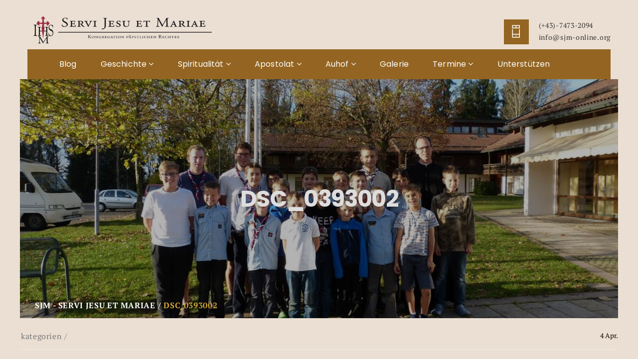

--- FILE ---
content_type: text/html; charset=UTF-8
request_url: https://www.sjm-online.org/dsc_0393002/
body_size: 13479
content:

<div style='display:none'></div><!DOCTYPE html>

<html lang="de" class="no-js">
<head>
	<meta charset="UTF-8">
	<meta name="viewport" content="width=device-width, initial-scale=1">
	<link rel="profile" href="http://gmpg.org/xfn/11">
		<link rel="pingback" href="https://www.sjm-online.org/xmlrpc.php">
			<title>DSC_0393002 &#8211; SJM &#8211; Servi Jesu et Mariae</title>
<meta name='robots' content='max-image-preview:large' />
<link rel='dns-prefetch' href='//secure.gravatar.com' />
<link rel='dns-prefetch' href='//stats.wp.com' />
<link rel='dns-prefetch' href='//v0.wordpress.com' />
<link rel='dns-prefetch' href='//c0.wp.com' />
<link rel="alternate" type="application/rss+xml" title="SJM - Servi Jesu et Mariae &raquo; Feed" href="https://www.sjm-online.org/feed/" />
<link rel="alternate" type="application/rss+xml" title="SJM - Servi Jesu et Mariae &raquo; Kommentar-Feed" href="https://www.sjm-online.org/comments/feed/" />
<link rel="alternate" type="application/rss+xml" title="SJM - Servi Jesu et Mariae &raquo; DSC_0393002-Kommentar-Feed" href="https://www.sjm-online.org/feed/?attachment_id=80" />
<script type="text/javascript">
window._wpemojiSettings = {"baseUrl":"https:\/\/s.w.org\/images\/core\/emoji\/14.0.0\/72x72\/","ext":".png","svgUrl":"https:\/\/s.w.org\/images\/core\/emoji\/14.0.0\/svg\/","svgExt":".svg","source":{"concatemoji":"https:\/\/www.sjm-online.org\/wp-includes\/js\/wp-emoji-release.min.js?ver=6.1.9"}};
/*! This file is auto-generated */
!function(e,a,t){var n,r,o,i=a.createElement("canvas"),p=i.getContext&&i.getContext("2d");function s(e,t){var a=String.fromCharCode,e=(p.clearRect(0,0,i.width,i.height),p.fillText(a.apply(this,e),0,0),i.toDataURL());return p.clearRect(0,0,i.width,i.height),p.fillText(a.apply(this,t),0,0),e===i.toDataURL()}function c(e){var t=a.createElement("script");t.src=e,t.defer=t.type="text/javascript",a.getElementsByTagName("head")[0].appendChild(t)}for(o=Array("flag","emoji"),t.supports={everything:!0,everythingExceptFlag:!0},r=0;r<o.length;r++)t.supports[o[r]]=function(e){if(p&&p.fillText)switch(p.textBaseline="top",p.font="600 32px Arial",e){case"flag":return s([127987,65039,8205,9895,65039],[127987,65039,8203,9895,65039])?!1:!s([55356,56826,55356,56819],[55356,56826,8203,55356,56819])&&!s([55356,57332,56128,56423,56128,56418,56128,56421,56128,56430,56128,56423,56128,56447],[55356,57332,8203,56128,56423,8203,56128,56418,8203,56128,56421,8203,56128,56430,8203,56128,56423,8203,56128,56447]);case"emoji":return!s([129777,127995,8205,129778,127999],[129777,127995,8203,129778,127999])}return!1}(o[r]),t.supports.everything=t.supports.everything&&t.supports[o[r]],"flag"!==o[r]&&(t.supports.everythingExceptFlag=t.supports.everythingExceptFlag&&t.supports[o[r]]);t.supports.everythingExceptFlag=t.supports.everythingExceptFlag&&!t.supports.flag,t.DOMReady=!1,t.readyCallback=function(){t.DOMReady=!0},t.supports.everything||(n=function(){t.readyCallback()},a.addEventListener?(a.addEventListener("DOMContentLoaded",n,!1),e.addEventListener("load",n,!1)):(e.attachEvent("onload",n),a.attachEvent("onreadystatechange",function(){"complete"===a.readyState&&t.readyCallback()})),(e=t.source||{}).concatemoji?c(e.concatemoji):e.wpemoji&&e.twemoji&&(c(e.twemoji),c(e.wpemoji)))}(window,document,window._wpemojiSettings);
</script>
<style type="text/css">
img.wp-smiley,
img.emoji {
	display: inline !important;
	border: none !important;
	box-shadow: none !important;
	height: 1em !important;
	width: 1em !important;
	margin: 0 0.07em !important;
	vertical-align: -0.1em !important;
	background: none !important;
	padding: 0 !important;
}
</style>
	<link rel='stylesheet' id='wp-block-library-css' href='https://c0.wp.com/c/6.1.9/wp-includes/css/dist/block-library/style.min.css' type='text/css' media='all' />
<style id='wp-block-library-inline-css' type='text/css'>
.has-text-align-justify{text-align:justify;}
</style>
<link rel='stylesheet' id='jetpack-videopress-video-block-view-css' href='https://www.sjm-online.org/wp-content/plugins/jetpack/jetpack_vendor/automattic/jetpack-videopress/build/block-editor/blocks/video/view.css?minify=false&#038;ver=34ae973733627b74a14e' type='text/css' media='all' />
<link rel='stylesheet' id='mediaelement-css' href='https://c0.wp.com/c/6.1.9/wp-includes/js/mediaelement/mediaelementplayer-legacy.min.css' type='text/css' media='all' />
<link rel='stylesheet' id='wp-mediaelement-css' href='https://c0.wp.com/c/6.1.9/wp-includes/js/mediaelement/wp-mediaelement.min.css' type='text/css' media='all' />
<link rel='stylesheet' id='classic-theme-styles-css' href='https://c0.wp.com/c/6.1.9/wp-includes/css/classic-themes.min.css' type='text/css' media='all' />
<style id='global-styles-inline-css' type='text/css'>
body{--wp--preset--color--black: #000000;--wp--preset--color--cyan-bluish-gray: #abb8c3;--wp--preset--color--white: #ffffff;--wp--preset--color--pale-pink: #f78da7;--wp--preset--color--vivid-red: #cf2e2e;--wp--preset--color--luminous-vivid-orange: #ff6900;--wp--preset--color--luminous-vivid-amber: #fcb900;--wp--preset--color--light-green-cyan: #7bdcb5;--wp--preset--color--vivid-green-cyan: #00d084;--wp--preset--color--pale-cyan-blue: #8ed1fc;--wp--preset--color--vivid-cyan-blue: #0693e3;--wp--preset--color--vivid-purple: #9b51e0;--wp--preset--gradient--vivid-cyan-blue-to-vivid-purple: linear-gradient(135deg,rgba(6,147,227,1) 0%,rgb(155,81,224) 100%);--wp--preset--gradient--light-green-cyan-to-vivid-green-cyan: linear-gradient(135deg,rgb(122,220,180) 0%,rgb(0,208,130) 100%);--wp--preset--gradient--luminous-vivid-amber-to-luminous-vivid-orange: linear-gradient(135deg,rgba(252,185,0,1) 0%,rgba(255,105,0,1) 100%);--wp--preset--gradient--luminous-vivid-orange-to-vivid-red: linear-gradient(135deg,rgba(255,105,0,1) 0%,rgb(207,46,46) 100%);--wp--preset--gradient--very-light-gray-to-cyan-bluish-gray: linear-gradient(135deg,rgb(238,238,238) 0%,rgb(169,184,195) 100%);--wp--preset--gradient--cool-to-warm-spectrum: linear-gradient(135deg,rgb(74,234,220) 0%,rgb(151,120,209) 20%,rgb(207,42,186) 40%,rgb(238,44,130) 60%,rgb(251,105,98) 80%,rgb(254,248,76) 100%);--wp--preset--gradient--blush-light-purple: linear-gradient(135deg,rgb(255,206,236) 0%,rgb(152,150,240) 100%);--wp--preset--gradient--blush-bordeaux: linear-gradient(135deg,rgb(254,205,165) 0%,rgb(254,45,45) 50%,rgb(107,0,62) 100%);--wp--preset--gradient--luminous-dusk: linear-gradient(135deg,rgb(255,203,112) 0%,rgb(199,81,192) 50%,rgb(65,88,208) 100%);--wp--preset--gradient--pale-ocean: linear-gradient(135deg,rgb(255,245,203) 0%,rgb(182,227,212) 50%,rgb(51,167,181) 100%);--wp--preset--gradient--electric-grass: linear-gradient(135deg,rgb(202,248,128) 0%,rgb(113,206,126) 100%);--wp--preset--gradient--midnight: linear-gradient(135deg,rgb(2,3,129) 0%,rgb(40,116,252) 100%);--wp--preset--duotone--dark-grayscale: url('#wp-duotone-dark-grayscale');--wp--preset--duotone--grayscale: url('#wp-duotone-grayscale');--wp--preset--duotone--purple-yellow: url('#wp-duotone-purple-yellow');--wp--preset--duotone--blue-red: url('#wp-duotone-blue-red');--wp--preset--duotone--midnight: url('#wp-duotone-midnight');--wp--preset--duotone--magenta-yellow: url('#wp-duotone-magenta-yellow');--wp--preset--duotone--purple-green: url('#wp-duotone-purple-green');--wp--preset--duotone--blue-orange: url('#wp-duotone-blue-orange');--wp--preset--font-size--small: 13px;--wp--preset--font-size--medium: 20px;--wp--preset--font-size--large: 36px;--wp--preset--font-size--x-large: 42px;--wp--preset--spacing--20: 0.44rem;--wp--preset--spacing--30: 0.67rem;--wp--preset--spacing--40: 1rem;--wp--preset--spacing--50: 1.5rem;--wp--preset--spacing--60: 2.25rem;--wp--preset--spacing--70: 3.38rem;--wp--preset--spacing--80: 5.06rem;}:where(.is-layout-flex){gap: 0.5em;}body .is-layout-flow > .alignleft{float: left;margin-inline-start: 0;margin-inline-end: 2em;}body .is-layout-flow > .alignright{float: right;margin-inline-start: 2em;margin-inline-end: 0;}body .is-layout-flow > .aligncenter{margin-left: auto !important;margin-right: auto !important;}body .is-layout-constrained > .alignleft{float: left;margin-inline-start: 0;margin-inline-end: 2em;}body .is-layout-constrained > .alignright{float: right;margin-inline-start: 2em;margin-inline-end: 0;}body .is-layout-constrained > .aligncenter{margin-left: auto !important;margin-right: auto !important;}body .is-layout-constrained > :where(:not(.alignleft):not(.alignright):not(.alignfull)){max-width: var(--wp--style--global--content-size);margin-left: auto !important;margin-right: auto !important;}body .is-layout-constrained > .alignwide{max-width: var(--wp--style--global--wide-size);}body .is-layout-flex{display: flex;}body .is-layout-flex{flex-wrap: wrap;align-items: center;}body .is-layout-flex > *{margin: 0;}:where(.wp-block-columns.is-layout-flex){gap: 2em;}.has-black-color{color: var(--wp--preset--color--black) !important;}.has-cyan-bluish-gray-color{color: var(--wp--preset--color--cyan-bluish-gray) !important;}.has-white-color{color: var(--wp--preset--color--white) !important;}.has-pale-pink-color{color: var(--wp--preset--color--pale-pink) !important;}.has-vivid-red-color{color: var(--wp--preset--color--vivid-red) !important;}.has-luminous-vivid-orange-color{color: var(--wp--preset--color--luminous-vivid-orange) !important;}.has-luminous-vivid-amber-color{color: var(--wp--preset--color--luminous-vivid-amber) !important;}.has-light-green-cyan-color{color: var(--wp--preset--color--light-green-cyan) !important;}.has-vivid-green-cyan-color{color: var(--wp--preset--color--vivid-green-cyan) !important;}.has-pale-cyan-blue-color{color: var(--wp--preset--color--pale-cyan-blue) !important;}.has-vivid-cyan-blue-color{color: var(--wp--preset--color--vivid-cyan-blue) !important;}.has-vivid-purple-color{color: var(--wp--preset--color--vivid-purple) !important;}.has-black-background-color{background-color: var(--wp--preset--color--black) !important;}.has-cyan-bluish-gray-background-color{background-color: var(--wp--preset--color--cyan-bluish-gray) !important;}.has-white-background-color{background-color: var(--wp--preset--color--white) !important;}.has-pale-pink-background-color{background-color: var(--wp--preset--color--pale-pink) !important;}.has-vivid-red-background-color{background-color: var(--wp--preset--color--vivid-red) !important;}.has-luminous-vivid-orange-background-color{background-color: var(--wp--preset--color--luminous-vivid-orange) !important;}.has-luminous-vivid-amber-background-color{background-color: var(--wp--preset--color--luminous-vivid-amber) !important;}.has-light-green-cyan-background-color{background-color: var(--wp--preset--color--light-green-cyan) !important;}.has-vivid-green-cyan-background-color{background-color: var(--wp--preset--color--vivid-green-cyan) !important;}.has-pale-cyan-blue-background-color{background-color: var(--wp--preset--color--pale-cyan-blue) !important;}.has-vivid-cyan-blue-background-color{background-color: var(--wp--preset--color--vivid-cyan-blue) !important;}.has-vivid-purple-background-color{background-color: var(--wp--preset--color--vivid-purple) !important;}.has-black-border-color{border-color: var(--wp--preset--color--black) !important;}.has-cyan-bluish-gray-border-color{border-color: var(--wp--preset--color--cyan-bluish-gray) !important;}.has-white-border-color{border-color: var(--wp--preset--color--white) !important;}.has-pale-pink-border-color{border-color: var(--wp--preset--color--pale-pink) !important;}.has-vivid-red-border-color{border-color: var(--wp--preset--color--vivid-red) !important;}.has-luminous-vivid-orange-border-color{border-color: var(--wp--preset--color--luminous-vivid-orange) !important;}.has-luminous-vivid-amber-border-color{border-color: var(--wp--preset--color--luminous-vivid-amber) !important;}.has-light-green-cyan-border-color{border-color: var(--wp--preset--color--light-green-cyan) !important;}.has-vivid-green-cyan-border-color{border-color: var(--wp--preset--color--vivid-green-cyan) !important;}.has-pale-cyan-blue-border-color{border-color: var(--wp--preset--color--pale-cyan-blue) !important;}.has-vivid-cyan-blue-border-color{border-color: var(--wp--preset--color--vivid-cyan-blue) !important;}.has-vivid-purple-border-color{border-color: var(--wp--preset--color--vivid-purple) !important;}.has-vivid-cyan-blue-to-vivid-purple-gradient-background{background: var(--wp--preset--gradient--vivid-cyan-blue-to-vivid-purple) !important;}.has-light-green-cyan-to-vivid-green-cyan-gradient-background{background: var(--wp--preset--gradient--light-green-cyan-to-vivid-green-cyan) !important;}.has-luminous-vivid-amber-to-luminous-vivid-orange-gradient-background{background: var(--wp--preset--gradient--luminous-vivid-amber-to-luminous-vivid-orange) !important;}.has-luminous-vivid-orange-to-vivid-red-gradient-background{background: var(--wp--preset--gradient--luminous-vivid-orange-to-vivid-red) !important;}.has-very-light-gray-to-cyan-bluish-gray-gradient-background{background: var(--wp--preset--gradient--very-light-gray-to-cyan-bluish-gray) !important;}.has-cool-to-warm-spectrum-gradient-background{background: var(--wp--preset--gradient--cool-to-warm-spectrum) !important;}.has-blush-light-purple-gradient-background{background: var(--wp--preset--gradient--blush-light-purple) !important;}.has-blush-bordeaux-gradient-background{background: var(--wp--preset--gradient--blush-bordeaux) !important;}.has-luminous-dusk-gradient-background{background: var(--wp--preset--gradient--luminous-dusk) !important;}.has-pale-ocean-gradient-background{background: var(--wp--preset--gradient--pale-ocean) !important;}.has-electric-grass-gradient-background{background: var(--wp--preset--gradient--electric-grass) !important;}.has-midnight-gradient-background{background: var(--wp--preset--gradient--midnight) !important;}.has-small-font-size{font-size: var(--wp--preset--font-size--small) !important;}.has-medium-font-size{font-size: var(--wp--preset--font-size--medium) !important;}.has-large-font-size{font-size: var(--wp--preset--font-size--large) !important;}.has-x-large-font-size{font-size: var(--wp--preset--font-size--x-large) !important;}
.wp-block-navigation a:where(:not(.wp-element-button)){color: inherit;}
:where(.wp-block-columns.is-layout-flex){gap: 2em;}
.wp-block-pullquote{font-size: 1.5em;line-height: 1.6;}
</style>
<link rel='stylesheet' id='redux-extendify-styles-css' href='https://www.sjm-online.org/wp-content/plugins/redux-framework/redux-core/assets/css/extendify-utilities.css?ver=4.4.7' type='text/css' media='all' />
<link rel='stylesheet' id='events-manager-css' href='https://www.sjm-online.org/wp-content/plugins/events-manager/includes/css/events-manager.min.css?ver=6.3' type='text/css' media='all' />
<style id='events-manager-inline-css' type='text/css'>
body .em { --font-family : inherit; --font-weight : inherit; --font-size : 1em; --line-height : inherit; }
</style>
<link rel='stylesheet' id='maxmuseum-toolkit-css' href='https://www.sjm-online.org/wp-content/plugins/maxmuseum-toolkit/lib/css/plugin.css?ver=1.0' type='text/css' media='all' />
<link rel='stylesheet' id='rs-plugin-settings-css' href='https://www.sjm-online.org/wp-content/plugins/revslider/public/assets/css/settings.css?ver=5.4.5.1' type='text/css' media='all' />
<style id='rs-plugin-settings-inline-css' type='text/css'>
#rs-demo-id {}
</style>
<link rel='stylesheet' id='vlp-public-css' href='https://www.sjm-online.org/wp-content/plugins/visual-link-preview/dist/public.css?ver=2.2.6' type='text/css' media='all' />
<!--[if lt IE 9]>
<link rel='stylesheet' id='maxmuseum-ie-css' href='https://www.sjm-online.org/wp-content/themes/maxmuseum/css/ie.css?ver=6.1.9' type='text/css' media='all' />
<![endif]-->
<link rel='stylesheet' id='maxmuseum-fonts-css' href='https://www.sjm-online.org/wp-content/uploads/fonts/3d08b016e9e4e57a11030d7bd3eb8a0b/font.css?v=1726607887' type='text/css' media='all' />
<link rel='stylesheet' id='dashicons-css' href='https://c0.wp.com/c/6.1.9/wp-includes/css/dashicons.min.css' type='text/css' media='all' />
<link rel='stylesheet' id='maxmuseum-lib-css' href='https://www.sjm-online.org/wp-content/themes/maxmuseum/css/lib.css?ver=6.1.9' type='text/css' media='all' />
<link rel='stylesheet' id='maxmuseum-plugins-css' href='https://www.sjm-online.org/wp-content/themes/maxmuseum/css/plugins.css?ver=6.1.9' type='text/css' media='all' />
<link rel='stylesheet' id='maxmuseum-navigationmenu-css' href='https://www.sjm-online.org/wp-content/themes/maxmuseum/css/navigation-menu.css?ver=6.1.9' type='text/css' media='all' />
<link rel='stylesheet' id='maxmuseum-wordpress-css' href='https://www.sjm-online.org/wp-content/themes/maxmuseum/css/wordpress.css?ver=6.1.9' type='text/css' media='all' />
<link rel='stylesheet' id='maxmuseum-woocommerce-css' href='https://www.sjm-online.org/wp-content/themes/maxmuseum/css/woocommerce.css?ver=6.1.9' type='text/css' media='all' />
<link rel='stylesheet' id='maxmuseum-shortcode-css' href='https://www.sjm-online.org/wp-content/themes/maxmuseum/css/shortcode.css?ver=6.1.9' type='text/css' media='all' />
<link rel='stylesheet' id='maxmuseum-stylesheet-css' href='https://www.sjm-online.org/wp-content/themes/maxmuseum/style.css?ver=6.1.9' type='text/css' media='all' />
<style id='maxmuseum-stylesheet-inline-css' type='text/css'>

			@media (min-width: 992px) {
				
			}
			@media (max-width: 991px) {
				
			}
			@media (max-width: 767px) {
				
			}			
		
</style>
<link rel='stylesheet' id='jetpack_css-css' href='https://c0.wp.com/p/jetpack/12.5.1/css/jetpack.css' type='text/css' media='all' />
<script type='text/javascript' src='https://c0.wp.com/c/6.1.9/wp-includes/js/jquery/jquery.min.js' id='jquery-core-js'></script>
<script type='text/javascript' src='https://c0.wp.com/c/6.1.9/wp-includes/js/jquery/jquery-migrate.min.js' id='jquery-migrate-js'></script>
<script type='text/javascript' src='https://c0.wp.com/c/6.1.9/wp-includes/js/jquery/ui/core.min.js' id='jquery-ui-core-js'></script>
<script type='text/javascript' src='https://c0.wp.com/c/6.1.9/wp-includes/js/jquery/ui/mouse.min.js' id='jquery-ui-mouse-js'></script>
<script type='text/javascript' src='https://c0.wp.com/c/6.1.9/wp-includes/js/jquery/ui/sortable.min.js' id='jquery-ui-sortable-js'></script>
<script type='text/javascript' src='https://c0.wp.com/c/6.1.9/wp-includes/js/jquery/ui/datepicker.min.js' id='jquery-ui-datepicker-js'></script>
<script type='text/javascript' id='jquery-ui-datepicker-js-after'>
jQuery(function(jQuery){jQuery.datepicker.setDefaults({"closeText":"Schlie\u00dfen","currentText":"Heute","monthNames":["Januar","Februar","M\u00e4rz","April","Mai","Juni","Juli","August","September","Oktober","November","Dezember"],"monthNamesShort":["Jan.","Feb.","M\u00e4rz","Apr.","Mai","Juni","Juli","Aug.","Sep.","Okt.","Nov.","Dez."],"nextText":"Weiter","prevText":"Zur\u00fcck","dayNames":["Sonntag","Montag","Dienstag","Mittwoch","Donnerstag","Freitag","Samstag"],"dayNamesShort":["So.","Mo.","Di.","Mi.","Do.","Fr.","Sa."],"dayNamesMin":["S","M","D","M","D","F","S"],"dateFormat":"d. MM yy","firstDay":1,"isRTL":false});});
</script>
<script type='text/javascript' src='https://c0.wp.com/c/6.1.9/wp-includes/js/jquery/ui/resizable.min.js' id='jquery-ui-resizable-js'></script>
<script type='text/javascript' src='https://c0.wp.com/c/6.1.9/wp-includes/js/jquery/ui/draggable.min.js' id='jquery-ui-draggable-js'></script>
<script type='text/javascript' src='https://c0.wp.com/c/6.1.9/wp-includes/js/jquery/ui/controlgroup.min.js' id='jquery-ui-controlgroup-js'></script>
<script type='text/javascript' src='https://c0.wp.com/c/6.1.9/wp-includes/js/jquery/ui/checkboxradio.min.js' id='jquery-ui-checkboxradio-js'></script>
<script type='text/javascript' src='https://c0.wp.com/c/6.1.9/wp-includes/js/jquery/ui/button.min.js' id='jquery-ui-button-js'></script>
<script type='text/javascript' src='https://c0.wp.com/c/6.1.9/wp-includes/js/jquery/ui/dialog.min.js' id='jquery-ui-dialog-js'></script>
<script type='text/javascript' id='events-manager-js-extra'>
/* <![CDATA[ */
var EM = {"ajaxurl":"https:\/\/www.sjm-online.org\/wp-admin\/admin-ajax.php","locationajaxurl":"https:\/\/www.sjm-online.org\/wp-admin\/admin-ajax.php?action=locations_search","firstDay":"1","locale":"de","dateFormat":"yy-mm-dd","ui_css":"https:\/\/www.sjm-online.org\/wp-content\/plugins\/events-manager\/includes\/css\/jquery-ui\/build.min.css","show24hours":"1","is_ssl":"1","autocomplete_limit":"10","calendar":{"breakpoints":{"small":560,"medium":908,"large":false}},"datepicker":{"format":"d.m.Y","locale":"de"},"search":{"breakpoints":{"small":650,"medium":850,"full":false}},"google_maps_api":"AIzaSyBvuntVdAYfjdKewEOGUUHisY18BFVb2yg","bookingInProgress":"Bitte warte, w\u00e4hrend die Buchung abgeschickt wird.","tickets_save":"Ticket speichern","bookingajaxurl":"https:\/\/www.sjm-online.org\/wp-admin\/admin-ajax.php","bookings_export_save":"Buchungen exportieren","bookings_settings_save":"Einstellungen speichern","booking_delete":"Bist du dir sicher, dass du es l\u00f6schen m\u00f6chtest?","booking_offset":"30","bb_full":"Ausverkauft","bb_book":"Jetzt buchen","bb_booking":"Buche ...","bb_booked":"Buchung Abgesendet","bb_error":"Buchung Fehler. Nochmal versuchen?","bb_cancel":"Abbrechen","bb_canceling":"Stornieren ...","bb_cancelled":"Abgesagt","bb_cancel_error":"Stornierung Fehler. Nochmal versuchen?","txt_search":"Suche","txt_searching":"Suche...","txt_loading":"Wird geladen\u00a0\u2026"};
/* ]]> */
</script>
<script type='text/javascript' src='https://www.sjm-online.org/wp-content/plugins/events-manager/includes/js/events-manager.js?ver=6.3' id='events-manager-js'></script>
<script type='text/javascript' src='https://www.sjm-online.org/wp-content/plugins/events-manager/includes/external/flatpickr/l10n/de.min.js?ver=6.3' id='em-flatpickr-localization-js'></script>
<script type='text/javascript' src='https://www.sjm-online.org/wp-content/plugins/maxmuseum-toolkit/lib/js/plugin.js?ver=1.0' id='maxmuseum-toolkit-js'></script>
<script type='text/javascript' src='https://www.sjm-online.org/wp-content/plugins/revslider/public/assets/js/jquery.themepunch.tools.min.js?ver=5.4.5.1' id='tp-tools-js'></script>
<script type='text/javascript' src='https://www.sjm-online.org/wp-content/plugins/revslider/public/assets/js/jquery.themepunch.revolution.min.js?ver=5.4.5.1' id='revmin-js'></script>
<script type='text/javascript' id='simple-likes-public-js-js-extra'>
/* <![CDATA[ */
var simpleLikes = {"ajaxurl":"https:\/\/www.sjm-online.org\/wp-admin\/admin-ajax.php","like":"Like","unlike":"Unlike"};
/* ]]> */
</script>
<script type='text/javascript' src='https://www.sjm-online.org/wp-content/themes/maxmuseum/include/postlike/simple-likes-public.js?ver=0.5' id='simple-likes-public-js-js'></script>
<!--[if lt IE 9]>
<script type='text/javascript' src='https://www.sjm-online.org/wp-content/themes/maxmuseum/js/html5/respond.min.js?ver=3.7.3' id='maxmuseum-respond.min-js'></script>
<![endif]-->
<link rel="https://api.w.org/" href="https://www.sjm-online.org/wp-json/" /><link rel="alternate" type="application/json" href="https://www.sjm-online.org/wp-json/wp/v2/media/80" /><link rel="EditURI" type="application/rsd+xml" title="RSD" href="https://www.sjm-online.org/xmlrpc.php?rsd" />
<link rel="wlwmanifest" type="application/wlwmanifest+xml" href="https://www.sjm-online.org/wp-includes/wlwmanifest.xml" />
<link rel='shortlink' href='https://wp.me/a9PrPR-1i' />
<link rel="alternate" type="application/json+oembed" href="https://www.sjm-online.org/wp-json/oembed/1.0/embed?url=https%3A%2F%2Fwww.sjm-online.org%2Fdsc_0393002%2F" />
<link rel="alternate" type="text/xml+oembed" href="https://www.sjm-online.org/wp-json/oembed/1.0/embed?url=https%3A%2F%2Fwww.sjm-online.org%2Fdsc_0393002%2F&#038;format=xml" />
<meta name="generator" content="Redux 4.4.7" />	<style>img#wpstats{display:none}</style>
		<meta name="generator" content="Powered by Visual Composer - drag and drop page builder for WordPress."/>
<!--[if lte IE 9]><link rel="stylesheet" type="text/css" href="https://www.sjm-online.org/wp-content/plugins/js_composer/assets/css/vc_lte_ie9.min.css" media="screen"><![endif]--><meta name="redi-version" content="1.2.7" /><meta name="generator" content="Powered by Slider Revolution 5.4.5.1 - responsive, Mobile-Friendly Slider Plugin for WordPress with comfortable drag and drop interface." />

<!-- Jetpack Open Graph Tags -->
<meta property="og:type" content="article" />
<meta property="og:title" content="DSC_0393002" />
<meta property="og:url" content="https://www.sjm-online.org/dsc_0393002/" />
<meta property="og:description" content="Besuche den Beitrag für mehr Info." />
<meta property="article:published_time" content="2014-04-04T12:11:51+00:00" />
<meta property="article:modified_time" content="2014-04-04T12:11:51+00:00" />
<meta property="og:site_name" content="SJM - Servi Jesu et Mariae" />
<meta property="og:image" content="https://www.sjm-online.org/wp-content/uploads/2014/04/dsc_0393002.jpg" />
<meta property="og:image:alt" content="" />
<meta property="og:locale" content="de_DE" />
<meta name="twitter:text:title" content="DSC_0393002" />
<meta name="twitter:image" content="https://www.sjm-online.org/wp-content/uploads/2014/04/dsc_0393002.jpg?w=640" />
<meta name="twitter:card" content="summary_large_image" />
<meta name="twitter:description" content="Besuche den Beitrag für mehr Info." />

<!-- End Jetpack Open Graph Tags -->
<link rel="icon" href="https://www.sjm-online.org/wp-content/uploads/2018/04/cropped-logo2-1-32x32.png" sizes="32x32" />
<link rel="icon" href="https://www.sjm-online.org/wp-content/uploads/2018/04/cropped-logo2-1-192x192.png" sizes="192x192" />
<link rel="apple-touch-icon" href="https://www.sjm-online.org/wp-content/uploads/2018/04/cropped-logo2-1-180x180.png" />
<meta name="msapplication-TileImage" content="https://www.sjm-online.org/wp-content/uploads/2018/04/cropped-logo2-1-270x270.png" />
<script type="text/javascript">function setREVStartSize(e){
				try{ var i=jQuery(window).width(),t=9999,r=0,n=0,l=0,f=0,s=0,h=0;					
					if(e.responsiveLevels&&(jQuery.each(e.responsiveLevels,function(e,f){f>i&&(t=r=f,l=e),i>f&&f>r&&(r=f,n=e)}),t>r&&(l=n)),f=e.gridheight[l]||e.gridheight[0]||e.gridheight,s=e.gridwidth[l]||e.gridwidth[0]||e.gridwidth,h=i/s,h=h>1?1:h,f=Math.round(h*f),"fullscreen"==e.sliderLayout){var u=(e.c.width(),jQuery(window).height());if(void 0!=e.fullScreenOffsetContainer){var c=e.fullScreenOffsetContainer.split(",");if (c) jQuery.each(c,function(e,i){u=jQuery(i).length>0?u-jQuery(i).outerHeight(!0):u}),e.fullScreenOffset.split("%").length>1&&void 0!=e.fullScreenOffset&&e.fullScreenOffset.length>0?u-=jQuery(window).height()*parseInt(e.fullScreenOffset,0)/100:void 0!=e.fullScreenOffset&&e.fullScreenOffset.length>0&&(u-=parseInt(e.fullScreenOffset,0))}f=u}else void 0!=e.minHeight&&f<e.minHeight&&(f=e.minHeight);e.c.closest(".rev_slider_wrapper").css({height:f})					
				}catch(d){console.log("Failure at Presize of Slider:"+d)}
			};</script>
<link rel="stylesheet" type="text/css" id="wp-custom-css" href="https://www.sjm-online.org/?custom-css=dcab439d27" /><style id="maxmuseum_option-dynamic-css" title="dynamic-css" class="redux-options-output">.header-section .top-header.custombg_overlay:before{background-color:#ebdfd3;}</style><noscript><style type="text/css"> .wpb_animate_when_almost_visible { opacity: 1; }</style></noscript>
</head>
<body class="attachment attachment-template-default single single-attachment postid-80 attachmentid-80 attachment-jpeg singular wpb-js-composer js-comp-ver-5.2.1 vc_responsive">
<!-- Loader -->
<div id="site-loader" class="load-complete">
	<div class="loader">
		<div class="loader-inner ball-clip-rotate">
			<div></div>
		</div>
	</div>
</div><!-- Loader /- --><!-- Header Section -->
<header class="container-fluid no-padding header-section">
	<!-- SidePanel -->
	<div id="slidepanel">
						<!-- Top Header -->
				<div class="container-fluid no-padding top-header custombg_overlay">
					<!-- Container -->
					<div class="container">
						<div class="row">
																<div class="col-md-6 col-sm-6 social-block">
										<p>Also see in:</p>
										<ul>
														<li>
				<a href="http://facebook.com" target="_blank"><i class="fa fa-facebook"></i></a>
			</li>
						<li>
				<a href="http://www.twitter.com" target="_blank"><i class="fa fa-twitter"></i></a>
			</li>
						<li>
				<a href="http://www.linkedin.com" target="_blank"><i class="fa fa-linkedin"></i></a>
			</li>
						<li>
				<a href="http://www.tumblr.com" target="_blank"><i class="fa fa-tumblr"></i></a>
			</li>
						<li>
				<a href="http://www.vimeo.com" target="_blank"><i class="fa fa-vimeo"></i></a>
			</li>
						<li>
				<a href="http://www.pinterest.com" target="_blank"><i class="fa fa-pinterest-p"></i></a>
			</li>
													</ul>
									</div>
															</div>
					</div><!-- Container /- -->
				</div><!-- Top Header /- -->
						
		<!-- Logo Block -->
		<div class="container">
			<div class="col-md-12 col-sm-12 col-xs-12 no-padding logo-block">
				<div class="row">
					<div class="col-md-4 h-logo">
							<a class="navbar-brand image-logo" href="https://www.sjm-online.org/" style="max-width: ;  max-height: ;">
		<img src="https://www.sjm-online.org/wp-content/uploads/2018/04/Logo.png" alt=""/>
	</a>
						</div>
												<div class="col-md-8 col-sm-12 col-xs-12 cnt-content">
																		<div class="cnt-detail">
											<i class="icon icon-Pointer"></i>
											<p> </p>
											<p> </p>
										</div>
																				<div class="cnt-detail">
											<i class="icon icon-Phone"></i>
											<p>
												<a href="tel:(+43)-7473-2094" title="(+43)-7473-2094">
													(+43)-7473-2094 												</a>
											</p>
											<p>
												<a href="mailto:info@sjm-online.org" title="info@sjm-online.org">
													info@sjm-online.org												</a>
											</p>
										</div>
																	</div>
											</div>
			</div>
		</div><!-- Logo Block /- -->
		
	</div><!-- SidePanel /- -->
	
	<div class="container-fluid no-padding menu-block">
		<!-- Container -->
		<div class="container">	
			<!-- nav -->
			<nav class="navbar navbar-default ow-navigation">
				<div id="loginpanel" class="desktop-hide">
					<div class="right" id="toggle">
						<a id="slideit" href="#slidepanel"><i class="fo-icons fa fa-inbox"></i></a>
						<a id="closeit" href="#slidepanel"><i class="fo-icons fa fa-close"></i></a>
					</div>
				</div>
				<div class="navbar-header">
					<button aria-controls="navbar" aria-expanded="false" data-target="#navbar" data-toggle="collapse" class="navbar-toggle collapsed" type="button">
						<span class="sr-only">Toggle navigation</span>
						<span class="icon-bar"></span>
						<span class="icon-bar"></span>
						<span class="icon-bar"></span>
					</button>
						<a class="navbar-brand image-logo" href="https://www.sjm-online.org/" style="max-width: ;  max-height: ;">
		<img src="https://www.sjm-online.org/wp-content/uploads/2018/04/Logo.png" alt=""/>
	</a>
					</div>
										<!-- Menu Icon -->
						<div class="menu-icon">
							<!-- Button trigger modal -->
							<button type="button" class="btn visit_btn" data-toggle="modal" data-target="#myModal">
							  visiting hours							</button>
						</div><!-- Menu Icon /- -->
										<div class="navbar-collapse collapse" id="navbar">
					<ul id="menu-hauptmenu" class="nav navbar-nav"><li id="menu-item-62" class="menu-item menu-item-type-post_type menu-item-object-page menu-item-62"><a title="Blog" href="https://www.sjm-online.org/aktuelles/">Blog</a></li>
<li id="menu-item-68" class="menu-item menu-item-type-post_type menu-item-object-page menu-item-has-children menu-item-68 dropdown"><a title="Geschichte" href="https://www.sjm-online.org/geschichte/" class="dropdown-toggle" aria-haspopup="true">Geschichte <span class="fa fa-angle-down"></span></a><i class='ddl-switch fa fa-angle-down'></i>

<ul role="menu" class=" dropdown-menu">
	<li id="menu-item-2433" class="menu-item menu-item-type-post_type menu-item-object-page menu-item-2433"><a title="Vorgeschichte" href="https://www.sjm-online.org/geschichte/vorgeschichte-2/">Vorgeschichte</a></li>
	<li id="menu-item-2432" class="menu-item menu-item-type-post_type menu-item-object-page menu-item-2432"><a title="Der Gründer: Pater Andreas Hönisch" href="https://www.sjm-online.org/geschichte/pater-andreas-hoenisch/">Der Gründer: Pater Andreas Hönisch</a></li>
	<li id="menu-item-2431" class="menu-item menu-item-type-post_type menu-item-object-page menu-item-2431"><a title="Die ersten Jahre" href="https://www.sjm-online.org/geschichte/die-ersten-jahre/">Die ersten Jahre</a></li>
	<li id="menu-item-2430" class="menu-item menu-item-type-post_type menu-item-object-page menu-item-2430"><a title="Päpstliche Errichtung" href="https://www.sjm-online.org/geschichte/paepstliche-errichtung/">Päpstliche Errichtung</a></li>
	<li id="menu-item-2429" class="menu-item menu-item-type-post_type menu-item-object-page menu-item-2429"><a title="Wachstum" href="https://www.sjm-online.org/geschichte/wachstum/">Wachstum</a></li>
</ul>
</li>
<li id="menu-item-2594" class="menu-item menu-item-type-post_type menu-item-object-page menu-item-has-children menu-item-2594 dropdown"><a title="Spiritualität" href="https://www.sjm-online.org/spiritualitaet/" class="dropdown-toggle" aria-haspopup="true">Spiritualität <span class="fa fa-angle-down"></span></a><i class='ddl-switch fa fa-angle-down'></i>

<ul role="menu" class=" dropdown-menu">
	<li id="menu-item-2597" class="menu-item menu-item-type-post_type menu-item-object-page menu-item-2597"><a title="Ignatianische Spiritualität" href="https://www.sjm-online.org/spiritualitaet/ignatianische-spiritualitaet/">Ignatianische Spiritualität</a></li>
	<li id="menu-item-2596" class="menu-item menu-item-type-post_type menu-item-object-page menu-item-2596"><a title="Gelübde" href="https://www.sjm-online.org/spiritualitaet/geluebde/">Gelübde</a></li>
	<li id="menu-item-2595" class="menu-item menu-item-type-post_type menu-item-object-page menu-item-2595"><a title="Eucharistie" href="https://www.sjm-online.org/spiritualitaet/eucharistie/">Eucharistie</a></li>
	<li id="menu-item-2600" class="menu-item menu-item-type-post_type menu-item-object-page menu-item-2600"><a title="Weihe" href="https://www.sjm-online.org/spiritualitaet/weihe/">Weihe</a></li>
	<li id="menu-item-2604" class="menu-item menu-item-type-post_type menu-item-object-page menu-item-2604"><a title="Wurzeln im Pfadfindertum" href="https://www.sjm-online.org/spiritualitaet/wurzeln-im-pfadfindertum/">Wurzeln im Pfadfindertum</a></li>
	<li id="menu-item-2598" class="menu-item menu-item-type-post_type menu-item-object-page menu-item-2598"><a title="Liturgie" href="https://www.sjm-online.org/spiritualitaet/liturgie/">Liturgie</a></li>
	<li id="menu-item-2599" class="menu-item menu-item-type-post_type menu-item-object-page menu-item-2599"><a title="Theologische Vision" href="https://www.sjm-online.org/spiritualitaet/theologische-vision/">Theologische Vision</a></li>
</ul>
</li>
<li id="menu-item-2605" class="menu-item menu-item-type-post_type menu-item-object-page menu-item-has-children menu-item-2605 dropdown"><a title="Apostolat" href="https://www.sjm-online.org/apostolat-2/" class="dropdown-toggle" aria-haspopup="true">Apostolat <span class="fa fa-angle-down"></span></a><i class='ddl-switch fa fa-angle-down'></i>

<ul role="menu" class=" dropdown-menu">
	<li id="menu-item-2428" class="menu-item menu-item-type-post_type menu-item-object-page menu-item-2428"><a title="Übersicht der aktuellen Aufgaben" href="https://www.sjm-online.org/apostolat-2/aktuelle-aufgaben/">Übersicht der aktuellen Aufgaben</a></li>
	<li id="menu-item-2613" class="menu-item menu-item-type-post_type menu-item-object-page menu-item-2613"><a title="Priesterausbildung" href="https://www.sjm-online.org/apostolat-2/priesterausbildung/">Priesterausbildung</a></li>
	<li id="menu-item-2608" class="menu-item menu-item-type-post_type menu-item-object-page menu-item-2608"><a title="Exerzitien" href="https://www.sjm-online.org/apostolat-2/exerzitien/">Exerzitien</a></li>
	<li id="menu-item-2611" class="menu-item menu-item-type-post_type menu-item-object-page menu-item-2611"><a title="Pfadfinderarbeit" href="https://www.sjm-online.org/apostolat-2/pfadfinderarbeit/">Pfadfinderarbeit</a></li>
	<li id="menu-item-2615" class="menu-item menu-item-type-post_type menu-item-object-page menu-item-2615"><a title="Sonstige Jugendarbeit" href="https://www.sjm-online.org/apostolat-2/sonstige-jugendarbeit/">Sonstige Jugendarbeit</a></li>
	<li id="menu-item-2612" class="menu-item menu-item-type-post_type menu-item-object-page menu-item-2612"><a title="Pfarrarbeit" href="https://www.sjm-online.org/apostolat-2/pfarrarbeit/">Pfarrarbeit</a></li>
	<li id="menu-item-2614" class="menu-item menu-item-type-post_type menu-item-object-page menu-item-2614"><a title="Schule &#038; Kolleg" href="https://www.sjm-online.org/apostolat-2/schule-kolleg/">Schule &#038; Kolleg</a></li>
	<li id="menu-item-2610" class="menu-item menu-item-type-post_type menu-item-object-page menu-item-2610"><a title="Mission" href="https://www.sjm-online.org/apostolat-2/mission/">Mission</a></li>
	<li id="menu-item-2606" class="menu-item menu-item-type-post_type menu-item-object-page menu-item-2606"><a title="Ancillae Domini" href="https://www.sjm-online.org/apostolat-2/ancillae-domini/">Ancillae Domini</a></li>
	<li id="menu-item-2607" class="menu-item menu-item-type-post_type menu-item-object-page menu-item-2607"><a title="Dritter Orden" href="https://www.sjm-online.org/apostolat-2/dritter-orden/">Dritter Orden</a></li>
	<li id="menu-item-2609" class="menu-item menu-item-type-post_type menu-item-object-page menu-item-2609"><a title="Medienapostolat" href="https://www.sjm-online.org/apostolat-2/medienapostolat/">Medienapostolat</a></li>
</ul>
</li>
<li id="menu-item-2616" class="menu-item menu-item-type-post_type menu-item-object-page menu-item-has-children menu-item-2616 dropdown"><a title="Auhof" href="https://www.sjm-online.org/apostolat-3/" class="dropdown-toggle" aria-haspopup="true">Auhof <span class="fa fa-angle-down"></span></a><i class='ddl-switch fa fa-angle-down'></i>

<ul role="menu" class=" dropdown-menu">
	<li id="menu-item-2621" class="menu-item menu-item-type-post_type menu-item-object-page menu-item-2621"><a title="Geschichte des Schlosses" href="https://www.sjm-online.org/apostolat-3/geschichte-des-schlosses/">Geschichte des Schlosses</a></li>
	<li id="menu-item-2620" class="menu-item menu-item-type-post_type menu-item-object-page menu-item-2620"><a title="Generalat" href="https://www.sjm-online.org/apostolat-3/generalat/">Generalat</a></li>
	<li id="menu-item-2618" class="menu-item menu-item-type-post_type menu-item-object-page menu-item-2618"><a title="Exerzitienhaus" href="https://www.sjm-online.org/apostolat-3/exerzitienhaus/">Exerzitienhaus</a></li>
	<li id="menu-item-2625" class="menu-item menu-item-type-post_type menu-item-object-page menu-item-2625"><a title="Studienhaus" href="https://www.sjm-online.org/apostolat-3/studienhaus/">Studienhaus</a></li>
	<li id="menu-item-2617" class="menu-item menu-item-type-post_type menu-item-object-page menu-item-2617"><a title="Bibliothek" href="https://www.sjm-online.org/apostolat-3/bibliothek/">Bibliothek</a></li>
	<li id="menu-item-4944" class="menu-item menu-item-type-custom menu-item-object-custom menu-item-4944"><a title="Bibliothekskatalog" href="https://biblio.sjm-online.org/">Bibliothekskatalog</a></li>
	<li id="menu-item-2619" class="menu-item menu-item-type-post_type menu-item-object-page menu-item-2619"><a title="Familiensonntage" href="https://www.sjm-online.org/apostolat-3/familiensonntag/">Familiensonntage</a></li>
	<li id="menu-item-2622" class="menu-item menu-item-type-post_type menu-item-object-page menu-item-2622"><a title="Haus der Jugend" href="https://www.sjm-online.org/apostolat-3/haus-der-jugend/">Haus der Jugend</a></li>
	<li id="menu-item-2624" class="menu-item menu-item-type-post_type menu-item-object-page menu-item-2624"><a title="Pfarre" href="https://www.sjm-online.org/apostolat-3/pfarre/">Pfarre</a></li>
</ul>
</li>
<li id="menu-item-2774" class="menu-item menu-item-type-post_type menu-item-object-page menu-item-2774"><a title="Galerie" href="https://www.sjm-online.org/galerie/">Galerie</a></li>
<li id="menu-item-3068" class="menu-item menu-item-type-custom menu-item-object-custom menu-item-has-children menu-item-3068 dropdown"><a title="Termine" href="/veranstaltungen/" class="dropdown-toggle" aria-haspopup="true">Termine <span class="fa fa-angle-down"></span></a><i class='ddl-switch fa fa-angle-down'></i>

<ul role="menu" class=" dropdown-menu">
	<li id="menu-item-7255" class="menu-item menu-item-type-taxonomy menu-item-object-event-categories menu-item-7255"><a title="Ignatianische Exerzitien" href="https://www.sjm-online.org/events/categories/ignatianische-exerzitien/">Ignatianische Exerzitien</a></li>
	<li id="menu-item-7254" class="menu-item menu-item-type-taxonomy menu-item-object-event-categories menu-item-7254"><a title="Einkehrtage &amp; Vortragsexerzitien" href="https://www.sjm-online.org/events/categories/einkehrtagevortragsexerzitien/">Einkehrtage &amp; Vortragsexerzitien</a></li>
	<li id="menu-item-7257" class="menu-item menu-item-type-taxonomy menu-item-object-event-categories menu-item-7257"><a title="Für Familien" href="https://www.sjm-online.org/events/categories/fuer-familien/">Für Familien</a></li>
	<li id="menu-item-7259" class="menu-item menu-item-type-taxonomy menu-item-object-event-categories menu-item-7259"><a title="Für junge Erwachsene" href="https://www.sjm-online.org/events/categories/fuer-junge-erwachsene/">Für junge Erwachsene</a></li>
	<li id="menu-item-7258" class="menu-item menu-item-type-taxonomy menu-item-object-event-categories menu-item-7258"><a title="Für Jugendliche" href="https://www.sjm-online.org/events/categories/fuer-jugendliche/">Für Jugendliche</a></li>
	<li id="menu-item-7256" class="menu-item menu-item-type-taxonomy menu-item-object-event-categories menu-item-7256"><a title="Für Kinder" href="https://www.sjm-online.org/events/categories/fuer-kinder/">Für Kinder</a></li>
	<li id="menu-item-7260" class="menu-item menu-item-type-taxonomy menu-item-object-event-categories menu-item-7260"><a title="Sonstige Veranstaltungen" href="https://www.sjm-online.org/events/categories/sonstige-veranstaltungen/">Sonstige Veranstaltungen</a></li>
	<li id="menu-item-7262" class="menu-item menu-item-type-post_type menu-item-object-page menu-item-7262"><a title="Alle Veranstaltungen" href="https://www.sjm-online.org/veranstaltungen/">Alle Veranstaltungen</a></li>
	<li id="menu-item-7279" class="menu-item menu-item-type-post_type menu-item-object-page menu-item-7279"><a title="Presseartikel über die SJM" href="https://www.sjm-online.org/presseartikel/">Presseartikel über die SJM</a></li>
</ul>
</li>
<li id="menu-item-5173" class="menu-item menu-item-type-post_type menu-item-object-page menu-item-5173"><a title="Unterstützen" href="https://www.sjm-online.org/unterstuetzen/">Unterstützen</a></li>
</ul>				</div><!--/.nav-collapse -->
			</nav><!-- nav /- -->
			
		</div><!-- Container /- -->
	</div>
</header><!-- Header Section /- -->
<!-- Modal -->
<div class="modal fade appoinment_box" id="myModal" tabindex="-1" role="dialog">
	<div class="modal-dialog" role="document">
		<div class="modal-content">
						<div class="modal-body">
				<ul>
												<li>Monday:<span>08:00 am - 10:00 pm</span></li>
														<li>Tuesday:<span>08:00 am - 10:00 pm</span></li>
														<li>Wednesday:<span>08:00 am - 10:00 pm</span></li>
														<li>Thursday:<span>08:00 am - 10:00 pm</span></li>
														<li>Friday:<span>08:00 am - 10:00 pm</span></li>
														<li>Saturday:<span>08:00 am - 10:00 pm</span></li>
											</ul>
			</div>
			<div class="modal-footer">
				<button type="button" class="btn" data-dismiss="modal">Close</button>
			</div>
		</div>
	</div>
</div><div class="container-fluid no-padding page-banner custombg_overlay" style="
		background-image: url(https://www.sjm-online.org/wp-content/uploads/2018/05/KiEx-Jungengruppe-05.11-2.jpg);
		 min-height: 480px; max-width: 1200px;	">
	<!-- Section banner -->
	<div class="container">
		<div class="page-title">
			<h3>
				DSC_0393002			</h3>
					</div>
						<div class="breadcrumb">
					<!-- Breadcrumb NavXT 7.2.0 -->
<span property="itemListElement" typeof="ListItem"><a property="item" typeof="WebPage" title="Gehe zu SJM - Servi Jesu et Mariae." href="https://www.sjm-online.org" class="home" ><span property="name">SJM - Servi Jesu et Mariae</span></a><meta property="position" content="1"></span> &gt; <span property="itemListElement" typeof="ListItem"><span property="name" class="post post-attachment current-item">DSC_0393002</span><meta property="url" content="https://www.sjm-online.org/dsc_0393002/"><meta property="position" content="2"></span>				</div>
					</div>
</div><!-- /.secion-banner --><main id="main" class="site-main page_spacing">

	<div class="container no-padding">

		<div class="content-area no-sidebar col-md-12 no-padding">
<article id="post-80" class="no-post-thumbnail  post-80 attachment type-attachment status-inherit hentry">

	<div class="entry-cover">

		
		
		
		
			</div>
	<div class="entry-header">
		<div class="title-block">
						<div class="author">
				<span>by 					<a href="https://www.sjm-online.org/author/admin/" title="admin">admin</a>
				</span>
										<div class="category">
													</div>
									</div>
		</div>
		<div class="entry-meta">
			<span class="entry-comments">
				<i class="fa fa-comment-o"></i>
				<a href="https://www.sjm-online.org/dsc_0393002/#respond" title="Comments">
					0 Comments				</a>
			</span>
								<span class="entry-likes">
						<span class="sl-wrapper"><a href="https://www.sjm-online.org/wp-admin/admin-ajax.php?action=maxmuseum_process_simple_like&amp;nonce=6fcb7baf5f&amp;post_id=80&amp;disabled=true&amp;is_comment=0" class="sl-button sl-button-80" data-nonce="6fcb7baf5f" data-post-id="80" data-iscomment="0" title="Like"><span class="sl-icon"><i class="fa fa-heart-o"></i></span><span class="sl-count">114</span></a><span class="sl-loader"></span></span>					</span>
										<div class="post-date">
						4 <span>Apr.</span>
					</div>
							</div>
	</div>
	<div class="entry-content">
		<p class="attachment"><a href='https://www.sjm-online.org/wp-content/uploads/2014/04/dsc_0393002.jpg'><img width="300" height="201" src="https://www.sjm-online.org/wp-content/uploads/2014/04/dsc_0393002-300x201.jpg" class="attachment-medium size-medium" alt="" decoding="async" loading="lazy" srcset="https://www.sjm-online.org/wp-content/uploads/2014/04/dsc_0393002-300x201.jpg 300w, https://www.sjm-online.org/wp-content/uploads/2014/04/dsc_0393002-768x515.jpg 768w, https://www.sjm-online.org/wp-content/uploads/2014/04/dsc_0393002.jpg 800w" sizes="(max-width: 300px) 100vw, 300px" data-attachment-id="80" data-permalink="https://www.sjm-online.org/dsc_0393002/" data-orig-file="https://www.sjm-online.org/wp-content/uploads/2014/04/dsc_0393002.jpg" data-orig-size="800,536" data-comments-opened="1" data-image-meta="{&quot;aperture&quot;:&quot;0&quot;,&quot;credit&quot;:&quot;Picasa&quot;,&quot;camera&quot;:&quot;&quot;,&quot;caption&quot;:&quot;&quot;,&quot;created_timestamp&quot;:&quot;0&quot;,&quot;copyright&quot;:&quot;&quot;,&quot;focal_length&quot;:&quot;0&quot;,&quot;iso&quot;:&quot;0&quot;,&quot;shutter_speed&quot;:&quot;0&quot;,&quot;title&quot;:&quot;&quot;,&quot;orientation&quot;:&quot;0&quot;}" data-image-title="DSC_0393002" data-image-description="" data-image-caption="" data-medium-file="https://www.sjm-online.org/wp-content/uploads/2014/04/dsc_0393002-300x201.jpg" data-large-file="https://www.sjm-online.org/wp-content/uploads/2014/04/dsc_0393002.jpg" /></a></p>
				<div class="btn-block">
									</div>
					</div>
</article>
<div id="comments" class="comments-area">

	
	
		<div id="respond" class="comment-respond">
		<h2 id="reply-title" class="comment-reply-title">Schreibe einen Kommentar <small><a rel="nofollow" id="cancel-comment-reply-link" href="/dsc_0393002/#respond" style="display:none;">Antwort abbrechen</a></small></h2><p class="must-log-in">Du musst <a href="https://www.sjm-online.org/wp-login.php?redirect_to=https%3A%2F%2Fwww.sjm-online.org%2Fdsc_0393002%2F">angemeldet</a> sein, um einen Kommentar abzugeben.</p>	</div><!-- #respond -->
	
</div><!-- .comments-area -->
		</div><!-- content-area + page_layout_css -->

			<div class="widget-area col-md-4 col-sm-4 col-xs-12  sidebar-1">
		<aside id="block-4" class="widget widget_block">
<div class="is-layout-flex wp-container-4 wp-block-columns">
<div class="is-layout-flow wp-block-column" style="flex-basis:100%"><h3 class="widget-title">Aktuelles aus unserem Schulprojekt in Kasachstan</h3><div class="wp-widget-group__inner-blocks"><p><div class="wp-rss-template-container" data-wpra-template="default" data-template-ctx="eyJmZWVkcyI6InNjaHVscHJvamVrdC1zYW5rdC1sb3JlbnoifQ==">
    <div class="wp-rss-aggregator wpra-list-template  " data-page="1">
    
    
<ul class="wpra-item-list rss-aggregator wpra-item-list--bullets wpra-item-list--default"
    start="1">
                        <li class="wpra-item feed-item ">
            
            

    <a  href="https://www.sanctlorenz.com/post/ein-gesegnetes-und-sch%C3%B6nes-neues-jahr-2026" target="_blank" rel="nofollow" class="">Ein gesegnetes und schönes Neues Jahr 2026!</a>






<div class="wprss-feed-meta">
    
            <span class="feed-date">
            Artikel veröffentlicht am 31.12.2025
        </span>
    
    </div>





            
        </li>
                    <li class="wpra-item feed-item ">
            
            

    <a  href="https://www.sanctlorenz.com/post/gesegnetes-weihnachtsfest-2" target="_blank" rel="nofollow" class="">Gesegnetes Weihnachtsfest!</a>






<div class="wprss-feed-meta">
    
            <span class="feed-date">
            Artikel veröffentlicht am 24.12.2025
        </span>
    
    </div>





            
        </li>
                    <li class="wpra-item feed-item ">
            
            

    <a  href="https://www.sanctlorenz.com/post/der-backofen-der-schule-wird-restauriert" target="_blank" rel="nofollow" class="">Der Backofen der Schule wird restauriert</a>






<div class="wprss-feed-meta">
    
            <span class="feed-date">
            Artikel veröffentlicht am 20.12.2025
        </span>
    
    </div>





            
        </li>
        </ul>

        
</div>

</div>
</p>
</div>


<div class="is-layout-flex wp-container-2 wp-block-columns">
<div class="is-layout-flow wp-block-column" style="flex-basis:100%"></div>
</div>
</div>
</div>
</aside><aside id="blog_subscription-2" class="widget widget_blog_subscription jetpack_subscription_widget"><h3 class="widget-title">SJM-Blog abonnieren</h3>
			<div class="wp-block-jetpack-subscriptions__container">
			<form action="#" method="post" accept-charset="utf-8" id="subscribe-blog-blog_subscription-2"
				data-blog="145248755"
				data-post_access_level="everybody" >
									<div id="subscribe-text"><p>Geben Sie Ihre E-Mail-Adresse an und wir halten Sie per Mail über Neuigkeiten auf dem Laufenden.</p>
</div>
										<p id="subscribe-email">
						<label id="jetpack-subscribe-label"
							class="screen-reader-text"
							for="subscribe-field-blog_subscription-2">
							E-Mail-Adresse						</label>
						<input type="email" name="email" required="required"
																					value=""
							id="subscribe-field-blog_subscription-2"
							placeholder="E-Mail-Adresse"
						/>
					</p>

					<p id="subscribe-submit"
											>
						<input type="hidden" name="action" value="subscribe"/>
						<input type="hidden" name="source" value="https://www.sjm-online.org/dsc_0393002/"/>
						<input type="hidden" name="sub-type" value="widget"/>
						<input type="hidden" name="redirect_fragment" value="subscribe-blog-blog_subscription-2"/>
												<button type="submit"
															class="wp-block-button__link"
																					name="jetpack_subscriptions_widget"
						>
							Abonnieren						</button>
					</p>
							</form>
						</div>
			
</aside><aside id="search-2" class="widget widget_search"><h3 class="widget-title">Blog durchsuchen</h3><form method="get" id="799" class="searchform" action="https://www.sjm-online.org/">
	<div class="input-group">
		<input type="text" name="s" id="s-799" placeholder="Search . . ." class="form-control" required>
		<span class="input-group-btn">
			<button class="btn btn-default" type="submit"><i class="fa fa-search"></i></button>
		</span>
	</div><!-- /input-group -->
</form></aside><aside id="categories-2" class="widget widget_categories"><h3 class="widget-title">Kategorien</h3>
			<ul>
					<li class="cat-item cat-item-1"><a href="https://www.sjm-online.org/category/allgemein/">Allgemein</a>
</li>
	<li class="cat-item cat-item-17"><a href="https://www.sjm-online.org/category/auhof/">Auhof</a>
</li>
	<li class="cat-item cat-item-21"><a href="https://www.sjm-online.org/category/belgien/">Belgien</a>
</li>
	<li class="cat-item cat-item-19"><a href="https://www.sjm-online.org/category/frankreich/">Frankreich</a>
</li>
	<li class="cat-item cat-item-23"><a href="https://www.sjm-online.org/category/haus-assen/">Haus Assen</a>
</li>
	<li class="cat-item cat-item-22"><a href="https://www.sjm-online.org/category/kasachstan/">Kasachstan</a>
</li>
	<li class="cat-item cat-item-91"><a href="https://www.sjm-online.org/category/katechese/">Katechese</a>
</li>
	<li class="cat-item cat-item-18"><a href="https://www.sjm-online.org/category/pfadfinder/">Pfadfinder</a>
</li>
	<li class="cat-item cat-item-87"><a href="https://www.sjm-online.org/category/pfarrleben/">Pfarrleben</a>
</li>
			</ul>

			</aside>	</div><!-- End Sidebar -->
		</div><!-- .container /- -->

</main><!-- .site-main -->

	<!-- Footer Section -->
	<footer class="footer-main container-fluid no-padding">
		<!-- Footer Section -->
		<div class="container-fluid  footer-section custombg_overlay">
								<!-- Container -->
					<div class="container">
						<div class="row">
																	<div class="col-md-4 col-sm-6 col-xs-6">
											<aside id="nav_menu-12" class="widget widget_nav_menu"><div class="menu-footermain-container"><ul id="menu-footermain" class="menu"><li id="menu-item-3126" class="menu-item menu-item-type-post_type menu-item-object-page menu-item-3126"><a href="https://www.sjm-online.org/downloads/">Downloads</a></li>
<li id="menu-item-3128" class="menu-item menu-item-type-post_type menu-item-object-page menu-item-3128"><a href="https://www.sjm-online.org/faq-allgemeine-fragen/">FAQ</a></li>
<li id="menu-item-3178" class="menu-item menu-item-type-post_type menu-item-object-page menu-item-3178"><a href="https://www.sjm-online.org/kontakt/">Kontakt</a></li>
<li id="menu-item-7110" class="menu-item menu-item-type-post_type menu-item-object-page menu-item-7110"><a href="https://www.sjm-online.org/schutzkonzept-ansprechstellen/">Schutzkonzept &#038; Ansprechstellen</a></li>
<li id="menu-item-3127" class="menu-item menu-item-type-post_type menu-item-object-page menu-item-3127"><a href="https://www.sjm-online.org/impressum/">Impressum</a></li>
<li id="menu-item-3622" class="menu-item menu-item-type-post_type menu-item-object-page menu-item-3622"><a href="https://www.sjm-online.org/datenschutzerklaerung/">Datenschutzerklärung</a></li>
</ul></div></aside><aside id="block-5" class="widget widget_block"><p><div class="gtranslate_wrapper" id="gt-wrapper-26735324"></div></p>
</aside>										</div>
																</div>
					</div><!-- Container /- -->
										<!-- Footer Bottom -->
					<div class="container-fluid no-padding btm-ftr custombg_overlay">
						<p><i class="fa fa-copyright"></i> 2026 Museum. All Rights Reserved</p>
					</div><!-- Footer Bottom /- -->
							</div><!-- Footer Section /- -->
	</footer><!-- Footer Section /- -->
	<link rel='stylesheet' id='colorbox-css' href='https://www.sjm-online.org/wp-content/plugins/wp-rss-aggregator/css/colorbox.css?ver=1.4.33' type='text/css' media='all' />
<link rel='stylesheet' id='wpra-list-template-styles-css' href='https://www.sjm-online.org/wp-content/plugins/wp-rss-aggregator/css/templates/list/styles.css?ver=4.23.2' type='text/css' media='all' />
<link rel='stylesheet' id='wpra-pagination-css' href='https://www.sjm-online.org/wp-content/plugins/wp-rss-aggregator/css/build/pagination.min.css?ver=4.23.2' type='text/css' media='all' />
<style id='core-block-supports-inline-css' type='text/css'>
.wp-block-columns.wp-container-2,.wp-block-columns.wp-container-4{flex-wrap:nowrap;}
</style>
<script type='text/javascript' src='https://c0.wp.com/c/6.1.9/wp-includes/js/comment-reply.min.js' id='comment-reply-js'></script>
<script type='text/javascript' src='https://www.sjm-online.org/wp-content/themes/maxmuseum/js/lib.js?ver=1.0' id='maxmuseum-lib-js'></script>
<script type='text/javascript' id='maxmuseum-lib-js-after'>
			var templateUrl = "https://www.sjm-online.org/wp-content/themes/maxmuseum";
			var WPAjaxUrl = "https://www.sjm-online.org/wp-admin/admin-ajax.php";
		
</script>
<script type='text/javascript' src='https://www.sjm-online.org/wp-content/themes/maxmuseum/js/main.js?ver=1.0' id='maxmuseum-main-js'></script>
<script defer type='text/javascript' src='https://stats.wp.com/e-202604.js' id='jetpack-stats-js'></script>
<script type='text/javascript' id='jetpack-stats-js-after'>
_stq = window._stq || [];
_stq.push([ "view", {v:'ext',blog:'145248755',post:'80',tz:'1',srv:'www.sjm-online.org',j:'1:12.5.1'} ]);
_stq.push([ "clickTrackerInit", "145248755", "80" ]);
</script>
<script type='text/javascript' src='https://www.sjm-online.org/wp-content/plugins/wp-rss-aggregator/js/jquery.colorbox-min.js?ver=6.1.9' id='jquery.colorbox-min-js'></script>
<script type='text/javascript' src='https://www.sjm-online.org/wp-content/plugins/wp-rss-aggregator/js/custom.js?ver=6.1.9' id='wprss_custom-js'></script>
<script type='text/javascript' src='https://www.sjm-online.org/wp-content/plugins/wp-rss-aggregator/js/build/wpra-manifest.min.js?ver=4.23.2' id='wpra-manifest-js'></script>
<script type='text/javascript' id='wpra-pagination-js-extra'>
/* <![CDATA[ */
var WpraPagination = {"baseUri":"https:\/\/www.sjm-online.org\/wp-json\/wpra\/v1\/templates\/%s\/render\/","scrollOnPageLoad":"1","scrollDuration":"500"};
/* ]]> */
</script>
<script type='text/javascript' src='https://www.sjm-online.org/wp-content/plugins/wp-rss-aggregator/js/build/pagination.min.js?ver=4.23.2' id='wpra-pagination-js'></script>
<script type='text/javascript' id='gt_widget_script_26735324-js-before'>
window.gtranslateSettings = /* document.write */ window.gtranslateSettings || {};window.gtranslateSettings['26735324'] = {"default_language":"de","languages":["en","de","it","pt","ru","es"],"url_structure":"none","detect_browser_language":1,"flag_style":"2d","flag_size":32,"wrapper_selector":"#gt-wrapper-26735324","alt_flags":[],"switcher_open_direction":"top","switcher_horizontal_position":"inline","switcher_text_color":"#f7f7f7","switcher_arrow_color":"#f2f2f2","switcher_border_color":"#161616","switcher_background_color":"#303030","switcher_background_shadow_color":"#474747","switcher_background_hover_color":"#3a3a3a","dropdown_text_color":"#eaeaea","dropdown_hover_color":"#748393","dropdown_background_color":"#474747","flags_location":"\/wp-content\/plugins\/gtranslate\/flags\/"};
</script><script src="https://www.sjm-online.org/wp-content/plugins/gtranslate/js/dwf.js?ver=6.1.9" data-no-optimize="1" data-no-minify="1" data-gt-orig-url="/dsc_0393002/" data-gt-orig-domain="www.sjm-online.org" data-gt-widget-id="26735324" defer></script></body>
</html> 

--- FILE ---
content_type: text/css
request_url: https://www.sjm-online.org/wp-content/themes/maxmuseum/style.css?ver=6.1.9
body_size: 4532
content:
/*
	Theme Name: Maxmuseum
	Theme URI: http://lolthemes.com/demo/wpm/maxmuseum/
	Description: Max Museum – Historical & Artifacts Museum WordPress Theme
	Author: PremiumLayers
	Author URI: http://premiumlayers.net/
	Version: 1.0
	Tags: threaded-comments, theme-options, sticky-post, full-width-template, flexible-header, featured-images, custom-menu, custom-header, custom-colors, custom-background
	Text Domain: maxmuseum
	License: GNU General Public License
	License URI: license.txt
*/

/*	
 * 
 * #d5a738 => #946522
 * #e2b13c => #946523
 * changed
 * on 21.04.2018 by Martin Kellner
 * 
	+ Global
		- Padding/Margin
		
	+ Fonts Settings
		- Poppins : font-family: 'Poppins', sans-serif;
		- PT Serif : font-family: 'PT Serif', serif;
		- Roboto : font-family: 'Roboto', sans-serif;

	+ Header

	+ Footer
	
	+ Page Banner
	
	+ Section Header
	
	+ Responsive		
		- min-width: 1200
		- min-width: 992
		- min-width: 768
		- max-width: 1200
		- min-width: 992 to max-width: 1199		
		- max-width: 991
		- min-width: 768 to max-width: 991
		- max-width: 767
		- max-width: 639
		- max-width: 479
*/

/* ## Global */

body {
	font-family: 'PT Serif', serif;
	font-size: 14px;
	color: #000;
	overflow-x: hidden;
}
img {
    max-width: 100%;
	height: auto;
}
a {
    outline: 0 !important;
}
h1,h2,h3,h4,h5,h6,a,p {
	word-wrap: break-word;
}

input[type=number]::-webkit-inner-spin-button, 
input[type=number]::-webkit-outer-spin-button {  
   opacity: 1;
}

/* - Padding/Margin */
.no-padding {
	padding: 0;
}
.no-left-padding{
	padding-left: 0;
}
.no-right-padding {
	padding-right: 0;
}
.no-top-padding {
	padding-top: 0;
}
.no-bottom-padding {
	padding-bottom: 0;
}
.no-margin {
	margin: 0;
}
.no-left-margin {
	margin-left: 0;
}
.no-right-margin {
	margin-right: 0;
}
.no-top-margin {
	padding-top: 0;
}
.no-bottom-margin {
	margin-bottom: 0;
}

/* - OW pull-left/pull-right */
.ow-pull-left  {
	float: left;
}
.ow-pull-right  {
	float: right;
}

/* -- Section Padding */
.section-padding {
	padding-top: 75px;
	padding-bottom: 75px;
}
.padding-10 {
	padding-top: 5px;
	padding-bottom: 5px;
}
.padding-20 {
	padding-top: 10px;
	padding-bottom: 10px;
}
.padding-30 {
	padding-top: 15px;
	padding-bottom: 15px;
}
.padding-40 {
	padding-top: 20px;
	padding-bottom: 20px;
}
.padding-50 {
	padding-top: 25px;
	padding-bottom: 25px;
}
.padding-60 {
	padding-top: 30px;
	padding-bottom: 30px;
}
.padding-70 {
	padding-top: 35px;
	padding-bottom: 35px;
}
.padding-80 {
	padding-top: 40px;
	padding-bottom: 40px;
}
.padding-90 {
	padding-top: 45px;
	padding-bottom: 45px;
}
.padding-100 {
	padding-top: 50px;
	padding-bottom: 50px;
}
.main-container {
	width: 1920px;
	max-width: 100%;
	margin: 0 auto;
	overflow: hidden;
}

.menu-setting {
	margin-left: 15px;
}
.footer-setting-info {
	color: #fff;
	text-align: center;
	margin: 0;
}
/* + Header */
.custombg_overlay {
	position: relative;
}
.custombg_overlay:before {
	position: absolute;
	left: 0;
	right: 0;
	top: 0;
	bottom: 0;
}
.top-header {
	background-color: #1d2124;
	padding: 15px 0;
	position: relative;
	z-index: 1;
}
.top-header .hour-block p {
	letter-spacing: 0.7px;
	color: #946522;
	margin-bottom: 0;
	line-height: 24px;
}
.top-header .hour-block p span {
	color: #fff;
}
.top-header .social-block {
	text-align: right;
}
.top-header .social-block > p {
	display: inline-block;
	color: #fff;
	margin-bottom: 0;
	line-height: 24px;
}
.top-header .social-block > ul {
	padding-left: 10px;
	margin-bottom: 0;
	display: inline-block;
}
.top-header .social-block > ul li {
	display: inline-block;
	margin-right: 23px;
}
.top-header .social-block > ul li:last-child {
	margin-right: 0;
}
.top-header .social-block > ul li a {
	color: #946522;
	transition: all 1s ease 0s;
	-webkit-transition: all 1s ease 0s;
	-moz-transition: all 1s ease 0s;
}
.top-header .social-block > ul li a:hover {
	color: #fff;
}

.logo-block  {
	padding-top: 29px;
	padding-bottom: 0px;
}
.logo-block .cnt-content {
	text-align: right;
}
.logo-block .cnt-detail {
	display: inline-block;
	text-align: left;
	position: relative;
	padding-left: 70px;
	margin-right: 70px;
	margin-top: 10px;
	margin-bottom: 10px;
	min-height: 50px;
}
.logo-block .cnt-detail:last-child {
	margin-right: 0;
}
.logo-block .cnt-detail i {
	width: 50px;
	height: 50px;
	background-color: #946522;
	display: inline-block;
	line-height: 50px;
	text-align: center;
	color: #fff;
	font-size: 25px;
	position: absolute;
	left: 0;
	top: 0;
}
.logo-block .cnt-detail p {
	color: #333;
	letter-spacing: 0.7px;
	line-height: 24px;
	margin-bottom: 0;
}
.logo-block .cnt-detail p a {
	color: #333;
}

.menu-block {
	position: relative;
	z-index: 3;
}
.menu-block.navbar-fixed-top {
	position: fixed !important;
	top: 0;
}

/* - Menu Block 2 */
.menu-block2 {
	background-color: rgba(29,33,36,0.1);
	position: absolute;
	left: 0;
	right: 0;
}
.menu-block2 .ow-navigation.navbar {
	background-color: transparent;
}
.header-section .menu-block2 .ow-navigation .navbar-brand {
	padding: 0;
}
.header-section .menu-block2.navbar-fixed-top {
	background-color: rgba(29,33,36,0.9);
	position: fixed;
	top: 0;
}

/* - SlidePanel */
#slidepanel { 
	display: block; 
}
#closeit,
#toggle,
#slideit {
	display: none;
}

/* + Footer */
.visit-block {
	background-repeat: no-repeat;
	background-size: cover;
	position: relative;
	text-align: center;
	padding-top: 97px;
	padding-bottom: 130px;
}
.visit-block::before {
	background-color: rgba(255,255,255,0.9);
	content: "";
	position: absolute;
	display: inline-block;
	left: 0;
	right: 0;
	top: 0;
	bottom: 0;
}
.visit-block .container > p {
	font-family: 'Poppins', sans-serif;
	font-size: 24px;
	font-weight: bold;
	margin: 0;
	text-transform: uppercase;
	position: relative;
	letter-spacing: -0.48px;
	line-height: 44px;
	color: #000;
}

.footer-section {
	background-color: #222;
	padding-top: 60px;
	padding-left: 0;
	padding-right: 0;
}
.footer-section2 {
	padding-top: 60px;
}
.footer-section .container .row {
	padding-bottom: 50px;
}
.footer-section.footer-section2 .container .row {
	padding-bottom: 0;
}

.footer-section2.no-padding,
.footer-section.no-padding {
	padding: 0;
}

.ftr_recent_widget .recent-box {
    border-bottom: 1px solid rgba(162, 162, 162, 0.4);
    margin-bottom: 15px;
    min-height: 98px;
    padding-bottom: 15px;
    padding-left: 97px;
    position: relative;
}
.ftr_recent_widget .recent-box > a {
	position: absolute;
	left: 0;
	top: 0;
}
.ftr_recent_widget .recent-box > h3 {
    color: #a2a2a2;
    font-size: 15px;
    line-height: 24px;
}
.ftr_recent_widget .recent-box > h3 a {
    color: #a2a2a2;
}
.ftr_recent_widget .recent-box > h3 a:hover {
	color: #946523;
}
.ftr_recent_widget .recent-box > p {
    color: #a2a2a2;
}
.ftr_recent_widget .recent-box > p i.icon {
	margin-left: 0;
	vertical-align: baseline;
	height: auto;
	position: relative;
	top: 2px;
}

footer .widget.widget_latest_events ul li::before {
	display: none;
}
footer .widget_contact{
	display: inline-block;
	width: 100%;
}
footer .widget_contact .ftr-cnt-detail p {
	color: #a2a2a2;
	font-size: 15px;
	position: relative;
	padding-left: 35px;
	margin-bottom: 18px;
}
footer .widget_contact .ftr-cnt-detail p:last-child {
	margin-bottom: 0;
}
footer .widget_contact .ftr-cnt-detail p i {
	position: absolute;
	left: 0;
	top: 3px;
}
footer .widget_contact .ftr-cnt-detail p a {
	color: #a2a2a2;
	text-decoration: none;
}
footer .widget_contact .ftr-cnt-detail p a:hover {
	color: #fff;
}

footer .widget.widget_social {
	text-align: left;
}
footer .widget.widget_social ul.text-left {
	padding-left: 0;
	display: inline-block;
	width: 100%;
	margin-top: 0;
	text-align: left;
}
footer .widget.widget_social ul.text-center {
	text-align: center;
}
footer .widget.widget_social ul li {
	display: inline-block;
	margin: 0 4px;
}
footer .widget.widget_social ul li a {
	display: inline-block;
	width: 36px;
	height: 36px;
	background-color: #fff;
	border-radius: 100%;
	text-align: center;
	line-height: 36px;
	color: #946523;
	border: none;
}
footer .widget.widget_social ul li a:hover {
	background-color: #946523;
	color: #fff;
}
footer .widget_mc4wp_form_widget:first-of-type {
	margin-top: -120px;
	padding: 0 15px;
}

footer .widget_mc4wp_form_widget .widget-title {
	border-top: 3px solid #946523;
	background-color: #fff;
	margin: 0;
	padding: 18px 15px 15px;
	color: #333;
	font-size: 18px;
	font-family: 'Poppins', sans-serif;
	font-weight: bold;
	text-transform: uppercase;
	background-image: none;
}
footer .widget_mc4wp_form_widget form {
	background-color: #f6f6f6;
	padding: 30px 33px;
}
footer .widget_mc4wp_form_widget form .form-group {
	margin-bottom: 0;
}
footer .widget_mc4wp_form_widget .mc4wp-form-fields .form-control {
	border-radius: 0;
	border: 1px solid #946523;
	-webkit-box-shadow: none;
	-webkit-appearance: none;
	box-shadow: none;
	outline: none;
	font-size: 16px;
	height: auto;
	padding: 14px 23px;
	color: #946523;
	margin-bottom: 25px;
}
footer .widget_mc4wp_form_widget .mc4wp-form-fields .form-control::-webkit-input-placeholder {
	color: #946523;
}
footer .widget_mc4wp_form_widget .mc4wp-form-fields .form-control:-moz-placeholder { 
	color: #946523;
}
footer .widget_mc4wp_form_widget .mc4wp-form-fields .form-control::-moz-placeholder { 
	color: #946523;
}
footer .widget_mc4wp_form_widget .mc4wp-form-fields .form-control:-ms-input-placeholder {
	color: #946523;
}
footer .widget_mc4wp_form_widget .mc4wp-form-fields  input[type="submit"] {
	width: 100%;
	background-color: #946523;
	font-family: 'Poppins', sans-serif;
	font-size: 16px;
	text-transform: uppercase;
	border: none;
	color: #fff;
	padding: 14px 13px 12px;
}
footer .widget_mc4wp_form_widget .mc4wp-form-fields  input[type="submit"]:hover {
	background-color: #fff;
	color: #946523;
}
footer .widget_social > ul {
	padding-left: 0;
	display: inline-block;
	width: 100%;
	text-align: center;
	margin-top: 35px;
}
footer .widget_social > ul li {
	display: inline-block;
	margin: 0 4px;
}
footer .widget_social > ul li:before {
	display: none;
}
footer .widget_social > ul li a {
	display: inline-block;
	width: 36px;
	height: 36px;
	background-color: #fff;
	border-radius: 100%;
	text-align: center;
	line-height: 36px;
	color: #946523;
}
footer .widget_social > ul li a:hover {
	background-color: #946523;
	color: #fff;
}
footer .widget_contact .widget-title,
footer .widget_nav_menu .widget-title {
	font-family: 'Poppins', sans-serif;
	font-size: 18px;
	font-weight: 600;
	color: #946523;
	letter-spacing: -0.36px;
	margin-top: 0;
	padding-bottom: 20px;
	margin-bottom: 30px;
}

footer .widget_latest_events ul li {
	border: none;
}


footer .widget.widget_pages ul li a,
footer .widget.widget_nav_menu ul li a {
	color: #a2a2a2;
	border-bottom: none;
	padding-bottom: 0;
	margin-bottom: 15px;
	font-size: 15px;
	width: auto;
	word-wrap: break-word;
}
footer .widget_nav_menu li a {
	display: inline-block;
}
footer .widget.widget_pages ul li:last-of-type ul li:last-of-type a,
footer .widget.widget_nav_menu ul li:last-of-type ul li:last-of-type a{
	margin-bottom: 0;
}
footer .widget.widget_pages ul li a:hover,
footer .widget.widget_nav_menu ul li a:hover {
	color: #946523;
}

.btm-ftr {
	background-color: #1f1f1f;
	text-align: center;
	padding: 25px 0;
}
.btm-ftr > p {
	color: #9f9f9f;
	margin-bottom: 0;
	font-weight: bold;
	letter-spacing: 0.7px;
}

.ftr_link > h3.widget-title {
	margin-bottom: 53px;
}
.ftr_link ul {
	padding-left: 0;
	margin-top: 35px;
}
.ftr_link ul li {
	list-style: none;
	margin-bottom: 15px;
}
.ftr_link ul li::before {
	content: "\e6bc";
	font-family: 'Stroke-Gap-Icons';
	color: #946523;
	margin-right: 10px;
	font-size: 18px;
}
.ftr_link ul li > a {
	color: #a2a2a2;
	font-size: 15px;
	text-decoration: none;
}
.ftr_link ul li > a:hover {
	color: #946523;
}

.ftr_subscribe .widget-title {
	margin-bottom: 53px;
}
.ftr_subscribe .input-group {
	margin-bottom: 25px;
}
.ftr_subscribe .input-group .form-control {
	height: auto;
	border: 1px solid rgba(162,162,162,0.3);
	border-right: none;
	border-radius: 0;
	background-color: transparent;
	-webkit-box-shadow: none;
	-webkit-appearance: none;
	box-shadow: none;
	outline: none;
	padding: 15px 26px 13px;
	font-size: 15px;
}
.ftr_subscribe .input-group .btn {
	background-color: #946523;
	border-radius: 0;
	border: none;
	color: #fff;
	padding: 12px 19px 11px;
	font-size: 20px;
	-webkit-box-shadow: none;
	-webkit-appearance: none;
	box-shadow: none;
	outline: none;
}
.ftr_subscribe > p {
	color: #a2a2a2;
	font-size: 15px;
}
.ftr_subscribe > .ftr-cnt-detail {
	display: inline-block;
	width: 100%;
	margin-top: 25px;
}
.ftr_subscribe > .ftr-cnt-detail > p {
	padding: 17px 0;
	color: #a2a2a2;
	font-size: 15px;
	border-top: 1px solid rgba(162,162,162,0.3);
	margin-bottom: 0;
	letter-spacing: 0.7px;
}
.ftr_subscribe > .ftr-cnt-detail > p > span {
	display: inline-block;
	margin-right: 25px;
}
.ftr_subscribe > .ftr-cnt-detail > p > span:last-child {
	margin-right: 0;
}
.ftr_subscribe > .ftr-cnt-detail > p span > a {
	color: #a2a2a2;
	font-size: 14px;
	text-decoration: none;
}
.ftr_subscribe > .ftr-cnt-detail > p span > i {
	margin-right: 17px;
}
.ftr_subscribe > .ftr-cnt-detail > p span > a:hover {
	color: #fff;
}
.footer-section2 .btm-ftr {
	margin-top: 25px;
}

/* + Section Header */
.section-header {
	display: inline-block;
	width: 100%;
	margin-bottom: 43px;
	text-align: center;
	background-image: url("images/section-header-seprator.png");
	background-position: center bottom;
	background-repeat: no-repeat;
	padding-bottom: 43px;
	padding-left: 15px;
	padding-right: 15px;
	
}
.section-header h3 {
	font-family: 'Poppins', sans-serif;
	color: #f2f2f2;
	font-size: 80px;
	font-weight: bold;
	letter-spacing: -1.6px;
	text-transform: uppercase;
	margin-top: 0;
	margin-bottom: 0;
	line-height: 76px;
	word-wrap: break-word;
	position: relative;
}
.section-header h3 b {
	color: #e1e1e1;
}
.section-header h3 > span {
	color: #333;
	text-transform: capitalize;
	position: absolute;
	font-size: 24px;
	font-weight: 500;
	left: 0;
	right: 0;
	letter-spacing: 0.96px;
	top: 50%;
	transform: translate(0%, -50%);
	-webkit-transform: translate(0%, -50%);
	-moz-transform: translate(0%, -50%);
	-ms-transform: translate(0%, -50%);
	line-height: 45px;
}
.section-header h3 span span {
	text-transform: uppercase;
	color: #946523;
}

/* + Page Banner */
.page-banner {
	background-color: #f2f2f2;
	position: relative;
	-webkit-background-size: cover;
	background-size: cover;
	background-position: center center;
	background-repeat: no-repeat;
	overflow: hidden;
    width: 100%;
}
.page-banner::before {
	position: absolute;
	content: "";
	left: 0;
	right: 0;
	top: 0;
	bottom: 0;
	background-color: rgba(0,0,0,0.5);
	display: inline-block;
}
.page-banner .page-title {
	position: absolute;
	top: 50%;
	left: 0;
	right: 0;
	-webkit-transform: translate(0, -50%);
	-moz-transform: translate(0, -50%);
	-ms-transform: translate(0, -50%);
	transform: translate(0, -50%);
	max-width: 1170px;
	margin: 0 auto;
	text-align: center;
	padding-left: 15px;
	padding-right: 15px;
}

.page-banner.no-topmargin {
	margin-top: 0;
}
.page-banner .page-title h3 {
	color: #dedddd;
	font-family: 'Poppins', sans-serif;
	font-size: 46px;
	font-weight: bold;
	margin-top: 0;
	text-transform: uppercase;
	letter-spacing: -1.6px;
	margin: 0;
	line-height: 82px;
	word-wrap: break-word;
}
.page-banner .page-title h6 {
	color: #fff;
	font-family: 'Poppins', sans-serif;
	font-size: 20px;
	letter-spacing: 0.96px;
	line-height: 39px;
	text-transform: capitalize;
	position: relative;	
	word-wrap: break-word;
	text-align: center;
}
.page-banner .page-title h6 span {
	color: #946522;
}
.page-banner .page-breadcrumb {
	display: inline-block;
	width: 100%;
	margin-bottom: 20px;
}
.page-banner .page-breadcrumb .breadcrumb {
	float: left;
	background-color: transparent;
	padding: 0;
	margin-bottom: 0;
}
.page-banner .page-breadcrumb .breadcrumb li {
	font-size: 16px;
	font-weight: bold;
	letter-spacing: 0.64px;
	text-transform: uppercase;
	line-height: 24px;
	word-wrap: break-word;
}
.page-banner .page-breadcrumb .breadcrumb li a {
	color: #333333;
}
.page-banner .page-breadcrumb h4 {
	float: right;
	font-size: 16px;
	font-weight: bold;
	letter-spacing: 0.64px;
	text-transform: uppercase;
	color: #946522;
	margin: 0;
	line-height: 24px;
	word-wrap: break-word;
}

/* - Appoinment Model popup */
.appoinment_box .modal-content {
	border-radius: 0;
	border: none;
}
.appoinment_box.modal {
	text-align: center;
}
.appoinment_box  .modal-body p {
	color: #777;
	font-size: 15px;
	line-height: 24px;
}
.appoinment_box.modal {
	padding-right: 0 !important;
	
}
.appoinment_box.modal:before {
	content: '';
	display: inline-block;
	height: 100%;
	vertical-align: middle;
	margin-right: 0;
}
.appoinment_box .modal-body ul {
	padding-left: 0;
	list-style: none;
	margin-bottom: 0;
}
.appoinment_box .modal-body ul li {
	display: inline-block;
	width: 100%;
	line-height: 40px;
	font-weight: 500;
	font-family: "Poppins",sans-serif;
	font-size: 16px;
	border-bottom: 1px solid #ddd;
	text-transform: uppercase;
	color: #000;
}
.appoinment_box .modal-body ul li:last-of-type {
	border-bottom: none;	
}
.appoinment_box .modal-body ul li span {
	margin-left: 10px;
	color: #777;
}
.appoinment_box .modal-dialog {
	display: inline-block;
	text-align: left;
	vertical-align: middle;
	margin: 45px auto;
	width: 100%;
	max-width: 600px;
}
.appoinment_box .modal-footer .btn {
	background-color: #946522;
	color: #fff;
	display: inline-block;
	font-family: "Poppins",sans-serif;
	font-size: 16px;
	line-height: 24px;
	padding: 8px 30px;
	text-decoration: none;
	text-transform: capitalize;	
	outline: none;
}
.appoinment_box .modal-footer .btn:hover {
	background-color: #000;
}
.appoinment_box  .modal-backdrop {
	top: auto;
}
.appoinment_box .modal-title {
	font-size: 22px;
	text-transform: capitalize;
	line-height: 36px;
	font-weight: 600;
}
.appoinment_box .close {
	font-size: 25px;
	opacity: 1;
}

.widget.widget_latest_events ul li {
	border-bottom: none;
    margin-bottom: 10px;
    margin-top: 0;
    padding-bottom: 0;
    padding-top: 0;
}
.widget.widget_latest_events ul li::before {
	display: none;
}

/* ========================================================================== */
/* ========================================================================== */
							/* [ + Responsive ] */
/* ========================================================================== */
/* ========================================================================== */

/* -- min-width: 1200 */
@media (min-width: 1200px) {
	.container {
		width: 1200px;
	}
}

/* -- min-width: 992 */
@media (min-width: 992px) {
	/* + Footer */
	.footer-section .row [class*="col-md-"]:nth-child(3n+1) {
		clear: both;
	}
	
	/* - Page Banner */
	.page-banner {
		margin-top: -25px;
	}
	
	.background-transparant .menu-block {
		background-color: rgba(0, 0, 0, 0.6);
	}
}

/* - min-width: 992 to max-width: 1199 */
@media only screen and (min-width: 992px) and (max-width: 1199px) {
	.page-banner .page-title h3 {
		font-size: 38px;
		line-height: 68px;
	}
	footer .widget_mc4wp_form_widget .widget-title {
		font-size: 15px;
		padding: 18px 14px 15px;
	}
}

/* -- max-width: 991 */
@media (max-width: 991px) {
	/* + Header */
	.logo-block .h-logo { 
		display: none;
	}
	.menu-block {
		background-color: #946523;
	}
	
	/* - SlidePanel */
	#slidepanel { 
		display: none;
	}
	#slideit,
	#toggle {
		display: block;
		position: relative;
		z-index: 1;
	}
	#loginpanel {
		position: absolute;
		right: 90px;
		text-align: center;
		top: 20px;
	}	
	#slideit,
	#closeit {
		position: relative;
		color: #fff;
		font-size: 24px;
		right: -35px;
	}
	#slideit:hover,
	#closeit:hover {
		color: #333;
	}
	.header-section2 #slideit:hover,
	.header-section2 #closeit:hover {
		color: #fff;
	}
	.mobile-hide {
		display: none;
	}
	.logo-block .cnt-content {
		text-align: center;
	}
	
	/* - Section Header */
	.section-header h3 {
		font-size: 55px;
		line-height: 60px;
	}
	
	/* + Footer */
	.footer-section .row [class*="col-md-"]:nth-child(2n+1) {
		clear: both;
	}
	
	/* - Page Banner */
	.page-banner {
		padding-top: 80px;
	}
	.page-banner .page-title h3 {
		font-size: 38px;
		line-height: 68px;
	}	
}

/* -- min-width: 768 to max-width: 991 */
@media only screen and (min-width: 768px) and (max-width: 991px) {
	/* + Header */
	.top-header .hour-block p {
		font-size: 12px;
	}
}

/* -- max-width: 767 */
@media (max-width: 767px) {	
	/* + Header */
	.top-header .hour-block p,
	.top-header .social-block {
		text-align: center;
	}
	.top-header .social-block {
		margin-top: 10px;
	}

	/* - Section Header */
	.section-header h3 {
		font-size: 36px;
		line-height: 46px;
	}
	
	.page-banner .page-title h3 {
		font-size: 30px;
		line-height: 55px;
	}
	.page-banner .page-title h6 {
		font-size: 20px;
	}
	
	.appoinment_box.modal {
		padding-left: 15px;
		padding-right: 15px !important;
	}
}

/* --  max-width: 639 */
@media (max-width: 639px) {
	/* + Header */
	.logo-block .cnt-detail p { 
		font-size: 12px;
	}
	.logo-block .cnt-detail {
		margin-right: 15px;
		padding-left: 60px;
	}
	
	/* + Footer */
	.footer-section .row [class*="col-md-"]{
		width: 100%;
	}
	.ftr_widget_newsletter {
		margin-top: 58px;
	}
	footer .widget_mc4wp_form_widget:first-of-type {
		margin-top: 40px;
		padding: 0;
	}
	footer .widget.widget_social {
		margin-bottom: 40px;
	}
}

/* --  max-width: 479 */
@media (max-width: 479px) {
	
	footer .widget_mc4wp_form_widget .widget-title {
		font-size: 16px;
	}
	
	.page-banner .page-title h3 {
		font-size: 23px;
		line-height: 43px;
	}
	/* - Pagination */
	.ow-pagination .pagination li {
		margin: 0 10px;
	}
	.ow-pagination .pagination li a {
		width: 30px;
		height: 30px;
		line-height: 30px;
	}
	
	.appoinment_box .modal-title {
		font-size: 22px;
		line-height: 30px;
	}
	.appoinment_box .modal-body {
		padding-top: 0;
		padding-bottom: 0;
	}
	.appoinment_box .modal-body ul li {
		font-size: 14px;
	}	
}


/* hide double preview image */
.attachment-post-thumbnail.size-post-thumbnail.wp-post-image {
	display: none !important;
}

/* white color for read more button */
.blog-listing.btn-block a {
	color: white !important;
}

/* newsletter input style and abo button */
#blog_subscription-2 input[type="email"] {
	border: 1px solid rgba(226,177,60,0.3);
    background-color: #f7f7f7;
    padding: 12px 10px 12px 25px;
    width: 100%;
	box-sizing:border-box;
}

#blog_subscription-2 input[type="submit"] {
	background-color: #946522;
    display: inline-block;
    padding: 11px 35px;
    color: #fff;
    border: none;
    border-radius: 0;
    font-size: 16px;
    text-transform: capitalize;
    letter-spacing: -0.32px;
    width: 100%;
	box-sizing:border-box;
}

/* gallery preview boxes center icons */
.gallery-content span a {
	padding: 10px;
}

/* Fix for gallery, image are placed far to below */
.jp-carousel-slide {
	top: 10px !important;
}